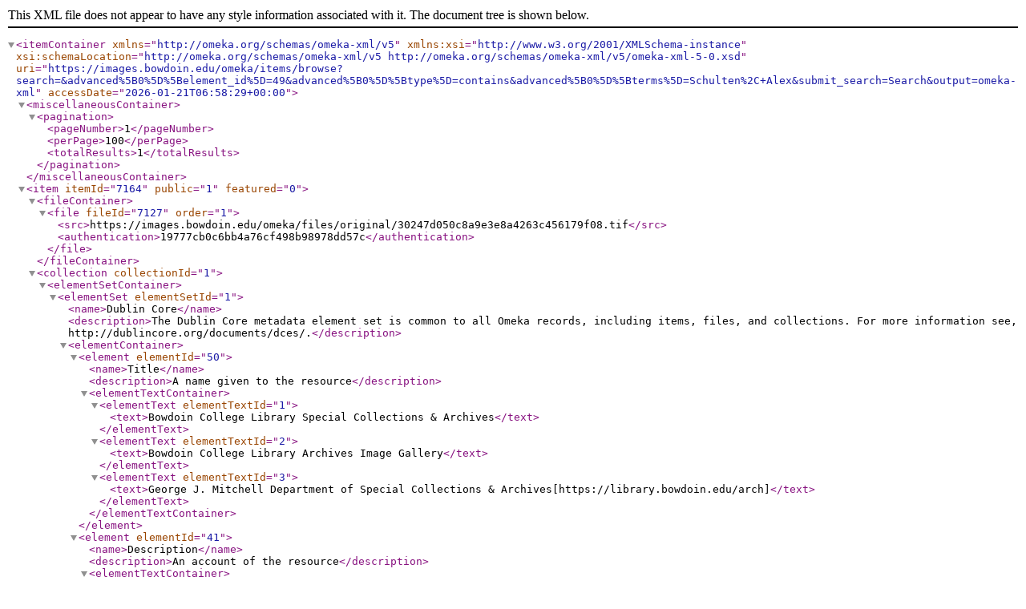

--- FILE ---
content_type: text/xml;charset=UTF-8
request_url: https://images.bowdoin.edu/omeka/items/browse?search=&advanced%5B0%5D%5Belement_id%5D=49&advanced%5B0%5D%5Btype%5D=contains&advanced%5B0%5D%5Bterms%5D=Schulten%2C+Alex&submit_search=Search&output=omeka-xml
body_size: 1779
content:
<?xml version="1.0" encoding="UTF-8"?>
<itemContainer xmlns="http://omeka.org/schemas/omeka-xml/v5" xmlns:xsi="http://www.w3.org/2001/XMLSchema-instance" xsi:schemaLocation="http://omeka.org/schemas/omeka-xml/v5 http://omeka.org/schemas/omeka-xml/v5/omeka-xml-5-0.xsd" uri="https://images.bowdoin.edu/omeka/items/browse?search=&amp;advanced%5B0%5D%5Belement_id%5D=49&amp;advanced%5B0%5D%5Btype%5D=contains&amp;advanced%5B0%5D%5Bterms%5D=Schulten%2C+Alex&amp;submit_search=Search&amp;output=omeka-xml" accessDate="2026-01-21T06:58:29+00:00">
  <miscellaneousContainer>
    <pagination>
      <pageNumber>1</pageNumber>
      <perPage>100</perPage>
      <totalResults>1</totalResults>
    </pagination>
  </miscellaneousContainer>
  <item itemId="7164" public="1" featured="0">
    <fileContainer>
      <file fileId="7127" order="1">
        <src>https://images.bowdoin.edu/omeka/files/original/30247d050c8a9e3e8a4263c456179f08.tif</src>
        <authentication>19777cb0c6bb4a76cf498b98978dd57c</authentication>
      </file>
    </fileContainer>
    <collection collectionId="1">
      <elementSetContainer>
        <elementSet elementSetId="1">
          <name>Dublin Core</name>
          <description>The Dublin Core metadata element set is common to all Omeka records, including items, files, and collections. For more information see, http://dublincore.org/documents/dces/.</description>
          <elementContainer>
            <element elementId="50">
              <name>Title</name>
              <description>A name given to the resource</description>
              <elementTextContainer>
                <elementText elementTextId="1">
                  <text>Bowdoin College Library Special Collections &amp; Archives</text>
                </elementText>
                <elementText elementTextId="2">
                  <text>Bowdoin College Library Archives Image Gallery</text>
                </elementText>
                <elementText elementTextId="3">
                  <text>George J. Mitchell Department of Special Collections &amp; Archives[https://library.bowdoin.edu/arch]</text>
                </elementText>
              </elementTextContainer>
            </element>
            <element elementId="41">
              <name>Description</name>
              <description>An account of the resource</description>
              <elementTextContainer>
                <elementText elementTextId="4">
                  <text>The George J. Mitchell Department of Special Collections &amp; Archives Image Gallery features images of Bowdoin College campus, people and events from the early Nineteenth Century to the present.</text>
                </elementText>
              </elementTextContainer>
            </element>
          </elementContainer>
        </elementSet>
      </elementSetContainer>
    </collection>
    <elementSetContainer>
      <elementSet elementSetId="1">
        <name>Dublin Core</name>
        <description>The Dublin Core metadata element set is common to all Omeka records, including items, files, and collections. For more information see, http://dublincore.org/documents/dces/.</description>
        <elementContainer>
          <element elementId="50">
            <name>Title</name>
            <description>A name given to the resource</description>
            <elementTextContainer>
              <elementText elementTextId="99914">
                <text>Track and field photo of Alex Schulten</text>
              </elementText>
              <elementText elementTextId="99926">
                <text>Image View Description: Hammer thrower Alex Schulten.</text>
              </elementText>
            </elementTextContainer>
          </element>
          <element elementId="49">
            <name>Subject</name>
            <description>The topic of the resource</description>
            <elementTextContainer>
              <elementText elementTextId="99933">
                <text>Personal Names: Schulten, Alex</text>
              </elementText>
              <elementText elementTextId="99939">
                <text>College Athletics: Track, men's</text>
              </elementText>
              <elementText elementTextId="99949">
                <text>College Athletics: Track, men's</text>
              </elementText>
              <elementText elementTextId="99953">
                <text>Subjects Added: Yes</text>
              </elementText>
            </elementTextContainer>
          </element>
          <element elementId="40">
            <name>Date</name>
            <description>A point or period of time associated with an event in the lifecycle of the resource</description>
            <elementTextContainer>
              <elementText elementTextId="99959">
                <text>1964</text>
              </elementText>
              <elementText elementTextId="99967">
                <text>Digital Master Date: 2006-04-19T12:00:00+00:00</text>
              </elementText>
            </elementTextContainer>
          </element>
          <element elementId="47">
            <name>Rights</name>
            <description>Information about rights held in and over the resource</description>
            <elementTextContainer>
              <elementText elementTextId="99973">
                <text>Bowdoin College holds copyright for materials created by the College or for which rights have been transferred to the College. For more information contact the George J. Mitchell Department of Special Collections &amp; Archives, Bowdoin College Library: sca@bowdoin.libanswers.com.</text>
              </elementText>
            </elementTextContainer>
          </element>
          <element elementId="46">
            <name>Relation</name>
            <description>A related resource</description>
            <elementTextContainer>
              <elementText elementTextId="99984">
                <text>Location of Original: 6.1.13</text>
              </elementText>
            </elementTextContainer>
          </element>
          <element elementId="42">
            <name>Format</name>
            <description>The file format, physical medium, or dimensions of the resource</description>
            <elementTextContainer>
              <elementText elementTextId="99989">
                <text>Medium of Original: Negative, B&amp;W</text>
              </elementText>
              <elementText elementTextId="99997">
                <text>Dimensions of Original (in cm. h x w): 5 x 7 each</text>
              </elementText>
              <elementText elementTextId="100006">
                <text>Digital Master Format: TIFF
800
Scan</text>
              </elementText>
            </elementTextContainer>
          </element>
          <element elementId="43">
            <name>Identifier</name>
            <description>An unambiguous reference to the resource within a given context</description>
            <elementTextContainer>
              <elementText elementTextId="100013">
                <text>Local Call Number: 6.1.13</text>
              </elementText>
              <elementText elementTextId="100018">
                <text>Local Item Number: na-64-5-1-a</text>
              </elementText>
              <elementText elementTextId="100032">
                <text>Local Negative Number: na-64-5-1-a</text>
              </elementText>
            </elementTextContainer>
          </element>
        </elementContainer>
      </elementSet>
    </elementSetContainer>
  </item>
</itemContainer>
